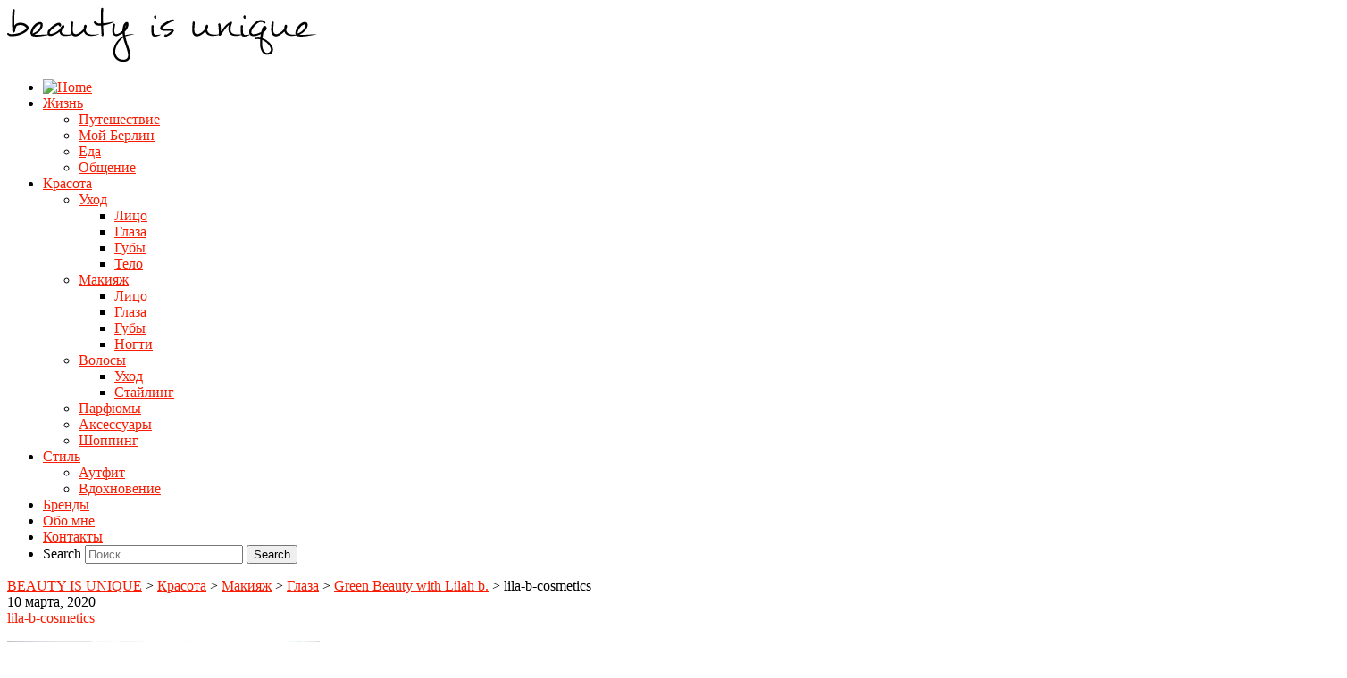

--- FILE ---
content_type: text/html; charset=UTF-8
request_url: https://beautyisunique.de/green-beauty-with-lilah-b/a1-157/
body_size: 23748
content:
<!DOCTYPE html>
<html lang="ru-RU" xmlns:og="http://ogp.me/ns#" xmlns:fb="http://ogp.me/ns/fb#" itemscope itemtype="http://schema.org/WebPage">
<head>
	<meta charset="UTF-8">
	<meta name="viewport" content="width=device-width, initial-scale=1">
	<link rel="profile" href="https://gmpg.org/xfn/11">
	<link rel="pingback" href="https://beautyisunique.de/xmlrpc.php">

    <!-- favicon -->
    <link rel="shortcut icon" type="image/png" href="https://beautyisunique.de/wp-content/uploads/2016/04/bu-256x256px-1.png">
        <link rel="apple-touch-icon" sizes="57x57" href="https://beautyisunique.de/wp-content/themes/rosy/assets/images/favicon/apple-icon-57x57.png">
        <link rel="apple-touch-icon" sizes="60x60" href="https://beautyisunique.de/wp-content/themes/rosy/assets/images/favicon/apple-icon-60x60.png">
        <link rel="apple-touch-icon" sizes="72x72" href="https://beautyisunique.de/wp-content/themes/rosy/assets/images/favicon/apple-icon-72x72.png">
        <link rel="apple-touch-icon" sizes="76x76" href="https://beautyisunique.de/wp-content/themes/rosy/assets/images/favicon/apple-icon-76x76.png">
        <link rel="apple-touch-icon" sizes="114x114" href="https://beautyisunique.de/wp-content/themes/rosy/assets/images/favicon/apple-icon-114x114.png">
        <link rel="apple-touch-icon" sizes="120x120" href="https://beautyisunique.de/wp-content/themes/rosy/assets/images/favicon/apple-icon-120x120.png">
        <link rel="apple-touch-icon" sizes="144x144" href="https://beautyisunique.de/wp-content/themes/rosy/assets/images/favicon/apple-icon-144x144.png">
        <link rel="apple-touch-icon" sizes="152x152" href="https://beautyisunique.de/wp-content/themes/rosy/assets/images/favicon/apple-icon-152x152.png">
        <link rel="apple-touch-icon" sizes="180x180" href="https://beautyisunique.de/wp-content/themes/rosy/assets/images/favicon/apple-icon-180x180.png">
        <link rel="icon" type="image/png" sizes="192x192"  href="https://beautyisunique.de/wp-content/themes/rosy/assets/images/favicon/android-icon-192x192.png">
        <link rel="icon" type="image/png" sizes="32x32" href="https://beautyisunique.de/wp-content/themes/rosy/assets/images/favicon/favicon-32x32.png">
        <link rel="icon" type="image/png" sizes="96x96" href="https://beautyisunique.de/wp-content/themes/rosy/assets/images/favicon/favicon-96x96.png">
        <link rel="icon" type="image/png" sizes="16x16" href="https://beautyisunique.de/wp-content/themes/rosy/assets/images/favicon/favicon-16x16.png">
        <link rel="manifest" href="https://beautyisunique.de/wp-content/themes/rosy/assets/images/favicon/manifest.json">
        <meta name="msapplication-TileColor" content="#ffffff">
        <meta name="msapplication-TileImage" content="https://beautyisunique.de/wp-content/themes/rosy/assets/images/favicon/ms-icon-144x144.png">
        <meta name="theme-color" content="#ffffff">    
    <!-- end favicon -->


    <script type="text/javascript">
        /* Google Analytics Opt-Out by WP-Buddy | https://wp-buddy.com/products/plugins/google-analytics-opt-out */
				        var gaoop_property = 'UA-127402019-1';
        var gaoop_disable_str = 'ga-disable-' + gaoop_property;
		        if (document.cookie.indexOf(gaoop_disable_str + '=true') > -1) {
            window[gaoop_disable_str] = true;
        }

        function gaoop_analytics_optout() {
            document.cookie = gaoop_disable_str + '=true; expires=Thu, 31 Dec 2099 23:59:59 UTC; SameSite=Strict; path=/';
            window[gaoop_disable_str] = true;
			alert('Thanks. We have set a cookie so that Google Analytics data collection will be disabled on your next visit.');        }
		    </script>
	<title>lila-b-cosmetics &#8211; BEAUTY IS UNIQUE</title>

	  <link rel='dns-prefetch' href='//s.w.org' />
<link rel="alternate" type="application/rss+xml" title="BEAUTY IS UNIQUE &raquo; Лента" href="https://beautyisunique.de/ru/feed/" />
<link rel="alternate" type="application/rss+xml" title="BEAUTY IS UNIQUE &raquo; Лента комментариев" href="https://beautyisunique.de/ru/comments/feed/" />
<link rel="alternate" type="application/rss+xml" title="BEAUTY IS UNIQUE &raquo; Лента комментариев к &laquo;lila-b-cosmetics&raquo;" href="https://beautyisunique.de/green-beauty-with-lilah-b/a1-157/feed/" />
		<script type="text/javascript">
			window._wpemojiSettings = {"baseUrl":"https:\/\/s.w.org\/images\/core\/emoji\/13.0.0\/72x72\/","ext":".png","svgUrl":"https:\/\/s.w.org\/images\/core\/emoji\/13.0.0\/svg\/","svgExt":".svg","source":{"concatemoji":"https:\/\/beautyisunique.de\/wp-includes\/js\/wp-emoji-release.min.js?ver=5.5.17"}};
			!function(e,a,t){var n,r,o,i=a.createElement("canvas"),p=i.getContext&&i.getContext("2d");function s(e,t){var a=String.fromCharCode;p.clearRect(0,0,i.width,i.height),p.fillText(a.apply(this,e),0,0);e=i.toDataURL();return p.clearRect(0,0,i.width,i.height),p.fillText(a.apply(this,t),0,0),e===i.toDataURL()}function c(e){var t=a.createElement("script");t.src=e,t.defer=t.type="text/javascript",a.getElementsByTagName("head")[0].appendChild(t)}for(o=Array("flag","emoji"),t.supports={everything:!0,everythingExceptFlag:!0},r=0;r<o.length;r++)t.supports[o[r]]=function(e){if(!p||!p.fillText)return!1;switch(p.textBaseline="top",p.font="600 32px Arial",e){case"flag":return s([127987,65039,8205,9895,65039],[127987,65039,8203,9895,65039])?!1:!s([55356,56826,55356,56819],[55356,56826,8203,55356,56819])&&!s([55356,57332,56128,56423,56128,56418,56128,56421,56128,56430,56128,56423,56128,56447],[55356,57332,8203,56128,56423,8203,56128,56418,8203,56128,56421,8203,56128,56430,8203,56128,56423,8203,56128,56447]);case"emoji":return!s([55357,56424,8205,55356,57212],[55357,56424,8203,55356,57212])}return!1}(o[r]),t.supports.everything=t.supports.everything&&t.supports[o[r]],"flag"!==o[r]&&(t.supports.everythingExceptFlag=t.supports.everythingExceptFlag&&t.supports[o[r]]);t.supports.everythingExceptFlag=t.supports.everythingExceptFlag&&!t.supports.flag,t.DOMReady=!1,t.readyCallback=function(){t.DOMReady=!0},t.supports.everything||(n=function(){t.readyCallback()},a.addEventListener?(a.addEventListener("DOMContentLoaded",n,!1),e.addEventListener("load",n,!1)):(e.attachEvent("onload",n),a.attachEvent("onreadystatechange",function(){"complete"===a.readyState&&t.readyCallback()})),(n=t.source||{}).concatemoji?c(n.concatemoji):n.wpemoji&&n.twemoji&&(c(n.twemoji),c(n.wpemoji)))}(window,document,window._wpemojiSettings);
		</script>
		<style type="text/css">
img.wp-smiley,
img.emoji {
	display: inline !important;
	border: none !important;
	box-shadow: none !important;
	height: 1em !important;
	width: 1em !important;
	margin: 0 .07em !important;
	vertical-align: -0.1em !important;
	background: none !important;
	padding: 0 !important;
}
</style>
	<link rel='stylesheet' id='itq_remember_me_comments_css-css'  href='https://beautyisunique.de/wp-content/plugins/itq-remember-me-comments/css/style.css?ver=5.5.17' type='text/css' media='all' />
<link rel='stylesheet' id='twb-open-sans-css'  href='https://fonts.googleapis.com/css?family=Open+Sans%3A300%2C400%2C500%2C600%2C700%2C800&#038;display=swap&#038;ver=5.5.17' type='text/css' media='all' />
<link rel='stylesheet' id='twb-global-css'  href='https://beautyisunique.de/wp-content/plugins/wd-instagram-feed/booster/assets/css/global.css?ver=1.0.0' type='text/css' media='all' />
<link rel='stylesheet' id='wp-block-library-css'  href='https://beautyisunique.de/wp-includes/css/dist/block-library/style.min.css?ver=5.5.17' type='text/css' media='all' />
<link rel='stylesheet' id='contact-form-7-css'  href='https://beautyisunique.de/wp-content/plugins/contact-form-7/includes/css/styles.css?ver=5.3' type='text/css' media='all' />
<link rel='stylesheet' id='gdpr-css'  href='https://beautyisunique.de/wp-content/plugins/gdpr/dist/css/public.css?ver=2.1.2' type='text/css' media='all' />
<link rel='stylesheet' id='slick-css'  href='https://beautyisunique.de/wp-content/plugins/wp-instaslide-widget/assets/css/slick.css?ver=5.5.17' type='text/css' media='all' />
<link rel='stylesheet' id='slick-theme-css'  href='https://beautyisunique.de/wp-content/plugins/wp-instaslide-widget/assets/css/slick-theme.css?ver=5.5.17' type='text/css' media='all' />
<link rel='stylesheet' id='wp-lightbox-2.min.css-css'  href='https://beautyisunique.de/wp-content/plugins/wp-lightbox-2/styles/lightbox.min.ru_RU.css?ver=1.3.4' type='text/css' media='all' />
<link rel='stylesheet' id='bootstrap-css-css'  href='https://beautyisunique.de/wp-content/themes/rosy/assets/css/bootstrap.min.css?ver=3.3.4' type='text/css' media='all' />
<link rel='stylesheet' id='font-awesome-css'  href='https://beautyisunique.de/wp-content/themes/rosy/assets/css/font-awesome.min.css?ver=4.3.0' type='text/css' media='all' />
<link rel='stylesheet' id='slicknav-css-css'  href='https://beautyisunique.de/wp-content/themes/rosy/assets/css/slicknav.css' type='text/css' media='all' />
<link rel='stylesheet' id='owl-carousel-css-css'  href='https://beautyisunique.de/wp-content/themes/rosy/assets/css/owl.carousel.css' type='text/css' media='all' />
<link rel='stylesheet' id='owl-theme-css'  href='https://beautyisunique.de/wp-content/themes/rosy/assets/css/owl.theme.css' type='text/css' media='all' />
<link rel='stylesheet' id='magnific-popup-css'  href='https://beautyisunique.de/wp-content/themes/rosy/assets/css/magnific-popup.css' type='text/css' media='all' />
<link rel='stylesheet' id='style-css'  href='https://beautyisunique.de/wp-content/themes/rosy/style.css?ver=5.5.17' type='text/css' media='all' />
<link rel='stylesheet' id='responsive-css'  href='https://beautyisunique.de/wp-content/themes/rosy/assets/css/responsive.css' type='text/css' media='all' />
<link rel='stylesheet' id='dry_awp_theme_style-css'  href='https://beautyisunique.de/wp-content/plugins/advanced-wp-columns/assets/css/awp-columns.css?ver=5.5.17' type='text/css' media='all' />
<style id='dry_awp_theme_style-inline-css' type='text/css'>
@media screen and (max-width: 1024px) {	.csColumn {		clear: both !important;		float: none !important;		text-align: center !important;		margin-left:  10% !important;		margin-right: 10% !important;		width: 80% !important;	}	.csColumnGap {		display: none !important;	}}
</style>
<link rel='stylesheet' id='cookieconsent-css'  href='https://beautyisunique.de/wp-content/plugins/ga-germanized/assets/css/cookieconsent.css?ver=3.1.1' type='text/css' media='all' />
<script type='text/javascript' src='https://beautyisunique.de/wp-includes/js/jquery/jquery.js?ver=1.12.4-wp' id='jquery-core-js'></script>
<script type='text/javascript' src='https://beautyisunique.de/wp-content/plugins/itq-remember-me-comments/js/script.js?ver=5.5.17' id='test-js'></script>
<script type='text/javascript' src='https://beautyisunique.de/wp-content/plugins/wd-instagram-feed/booster/assets/js/circle-progress.js?ver=1.2.2' id='twb-circle-js'></script>
<script type='text/javascript' id='twb-global-js-extra'>
/* <![CDATA[ */
var twb = {"nonce":"89265fa571","ajax_url":"https:\/\/beautyisunique.de\/wp-admin\/admin-ajax.php","plugin_url":"https:\/\/beautyisunique.de\/wp-content\/plugins\/wd-instagram-feed\/booster","href":"https:\/\/beautyisunique.de\/wp-admin\/admin.php?page=twb_instagram-feed"};
var twb = {"nonce":"89265fa571","ajax_url":"https:\/\/beautyisunique.de\/wp-admin\/admin-ajax.php","plugin_url":"https:\/\/beautyisunique.de\/wp-content\/plugins\/wd-instagram-feed\/booster","href":"https:\/\/beautyisunique.de\/wp-admin\/admin.php?page=twb_instagram-feed"};
/* ]]> */
</script>
<script type='text/javascript' src='https://beautyisunique.de/wp-content/plugins/wd-instagram-feed/booster/assets/js/global.js?ver=1.0.0' id='twb-global-js'></script>
<script type='text/javascript' id='gdpr-js-extra'>
/* <![CDATA[ */
var GDPR = {"ajaxurl":"https:\/\/beautyisunique.de\/wp-admin\/admin-ajax.php","logouturl":"","i18n":{"aborting":"Aborting","logging_out":"You are being logged out.","continue":"Continue","cancel":"Cancel","ok":"OK","close_account":"Close your account?","close_account_warning":"Your account will be closed and all data will be permanently deleted and cannot be recovered. Are you sure?","are_you_sure":"Are you sure?","policy_disagree":"By disagreeing you will no longer have access to our site and will be logged out."},"is_user_logged_in":"","refresh":"1"};
/* ]]> */
</script>
<script type='text/javascript' src='https://beautyisunique.de/wp-content/plugins/gdpr/dist/js/public.js?ver=2.1.2' id='gdpr-js'></script>
<link rel="https://api.w.org/" href="https://beautyisunique.de/wp-json/" /><link rel="alternate" type="application/json" href="https://beautyisunique.de/wp-json/wp/v2/media/10100" /><link rel="EditURI" type="application/rsd+xml" title="RSD" href="https://beautyisunique.de/xmlrpc.php?rsd" />
<link rel="wlwmanifest" type="application/wlwmanifest+xml" href="https://beautyisunique.de/wp-includes/wlwmanifest.xml" /> 
<meta name="generator" content="WordPress 5.5.17" />
<link rel='shortlink' href='https://beautyisunique.de/?p=10100' />
<link rel="alternate" type="application/json+oembed" href="https://beautyisunique.de/wp-json/oembed/1.0/embed?url=https%3A%2F%2Fbeautyisunique.de%2Fgreen-beauty-with-lilah-b%2Fa1-157%2F" />
<link rel="alternate" type="text/xml+oembed" href="https://beautyisunique.de/wp-json/oembed/1.0/embed?url=https%3A%2F%2Fbeautyisunique.de%2Fgreen-beauty-with-lilah-b%2Fa1-157%2F&#038;format=xml" />
<style type="text/css">/** Google Analytics Opt Out Custom CSS **/.gaoop {color: #ffffff; line-height: 2; position: fixed; bottom: 0; left: 0; width: 100%; -webkit-box-shadow: 0 4px 15px rgba(0, 0, 0, 0.4); -moz-box-shadow: 0 4px 15px rgba(0, 0, 0, 0.4); box-shadow: 0 4px 15px rgba(0, 0, 0, 0.4); background-color: #0E90D2; padding: 1rem; margin: 0; display: flex; align-items: center; justify-content: space-between; } .gaoop-hidden {display: none; } .gaoop-checkbox:checked + .gaoop {width: auto; right: 0; left: auto; opacity: 0.5; ms-filter: "progid:DXImageTransform.Microsoft.Alpha(Opacity=50)"; filter: alpha(opacity=50); -moz-opacity: 0.5; -khtml-opacity: 0.5; } .gaoop-checkbox:checked + .gaoop .gaoop-close-icon {display: none; } .gaoop-checkbox:checked + .gaoop .gaoop-opt-out-content {display: none; } input.gaoop-checkbox {display: none; } .gaoop a {color: #67C2F0; text-decoration: none; } .gaoop a:hover {color: #ffffff; text-decoration: underline; } .gaoop-info-icon {margin: 0; padding: 0; cursor: pointer; } .gaoop svg {position: relative; margin: 0; padding: 0; width: auto; height: 25px; } .gaoop-close-icon {cursor: pointer; position: relative; opacity: 0.5; ms-filter: "progid:DXImageTransform.Microsoft.Alpha(Opacity=50)"; filter: alpha(opacity=50); -moz-opacity: 0.5; -khtml-opacity: 0.5; margin: 0; padding: 0; text-align: center; vertical-align: top; display: inline-block; } .gaoop-close-icon:hover {z-index: 1; opacity: 1; ms-filter: "progid:DXImageTransform.Microsoft.Alpha(Opacity=100)"; filter: alpha(opacity=100); -moz-opacity: 1; -khtml-opacity: 1; } .gaoop_closed .gaoop-opt-out-link, .gaoop_closed .gaoop-close-icon {display: none; } .gaoop_closed:hover {opacity: 1; ms-filter: "progid:DXImageTransform.Microsoft.Alpha(Opacity=100)"; filter: alpha(opacity=100); -moz-opacity: 1; -khtml-opacity: 1; } .gaoop_closed .gaoop-opt-out-content {display: none; } .gaoop_closed .gaoop-info-icon {width: 100%; } .gaoop-opt-out-content {display: inline-block; vertical-align: top; } </style><style>body{-webkit-touch-callout:none;-webkit-user-select:none;-khtml-user-select:none;-moz-user-select:none;-ms-user-select:none;user-select:none}</style><script type="text/javascript"> if(document.addEventListener) { document.addEventListener("contextmenu", function(e) {alert("Sorry, right-click has been disabled."); e.preventDefault();}, false);} else { document.attachEvent("oncontextmenu", function() { alert("Sorry, right-click has been disabled."); window.event.returnValue = false;	});	} </script><script async src="https://www.googletagmanager.com/gtag/js?id=UA-127402019-1"></script><script>
				window.dataLayer = window.dataLayer || [];
				function gtag(){dataLayer.push(arguments);}
				gtag('js', new Date());gtag('config', 'UA-127402019-1', {"anonymize_ip":true,"allow_display_features":false,"link_attribution":false});</script>
	<style>
		/* Color */
		a,
		#navigation-wrapper .top-menu li.current-menu-item a, #navigation-wrapper .top-menu li.current_page_item a, #navigation-wrapper .top-menu li a:hover,
		#navigation-wrapper ul.top-menu ul a:hover,
		#navigation-wrapper .top-menu ul ul a:hover,
		.slicknav_nav ul.top-menu a:hover, .slicknav_nav ul.top-menu a:active,
		.entry-meta a:hover,
		.entry-tags a,
		a.more-link,
		article header.entry-header a:hover.entry-title,
		article header.entry-header a:hover.entry-single-title,
		.share-this,
		.next-previous-posts .previous-post h2 a,
		.next-previous-posts .next-post h2 a,
		.next-previous-post a:hover,
		.user-profile .profile-heading a:hover,
		#comments .comment-author a:hover, 
		#respond .logged-in-as a:hover,
		.widget li a:hover,
		#wp-calendar tfoot a,
		.widget .social-link a:hover,
		.copy-right-text a:hover,
		.scroll-up a:hover,
		.scroll-up a:active 
		{
			color: #f91b02;
		}

		/* Border Color */
		button:focus,
		input[type="button"]:focus,
		input[type="reset"]:focus,
		input[type="submit"]:focus,
		button:active,
		input[type="button"]:active,
		input[type="reset"]:active,
		input[type="submit"]:active,
		.featured-post:after,
		#respond input:focus[type="text"], 
		#respond input:focus[type="email"], 
		#respond input:focus[type="url"],
		#respond textarea:focus
		{
			border-color: #f91b02;
		}

		/* Background Color */
		button:hover,
		input[type="button"]:hover,
		input[type="reset"]:hover,
		input[type="submit"]:hover,
		a.more-link:hover,
		.featured-post,
		.next-previous-posts .previous-post h2 a:hover,
		.next-previous-posts .next-post h2 a:hover,
		.pagination li a:focus, 
		.pagination li a:hover, 
		.pagination li span:focus, 
		.pagination li span.current, 
		.pagination li span:hover,
		.user-profile ul.author-social-profile li a:hover,
		#comments .comment-reply a:hover,
		#blog-gallery-slider .carousel-control.left,
		#blog-gallery-slider .carousel-control.right,
		.widget .mc4wp-form.form input[type=submit],
		#searchform button.submit,
		.tagcloud a:hover,
		#instafeed .owl-controls .owl-buttons div,
		.footer-social
		 {
			background-color: #f91b02;
		}

		/* Custom CSS */
		.gdpr.gdpr-privacy-bar, .gdpr.gdpr-reconsent-bar {
   top: 0;
   height: 71px;
}

.wis-header-info {
     margin-left: 2px;
}

.wis-header-info-username {
       font-size: 13px;
}

.lang-item {
  display: none !important;
}
@media(min-width: 992px) and (max-width: 1200px) 
{
      .wis-header-info-username {
           font-size: 10px;
      }
}


	</style>

<!-- START - Open Graph and Twitter Card Tags 3.1.0 -->
 <!-- Facebook Open Graph -->
  <meta property="og:locale" content="ru_RU"/>
  <meta property="og:site_name" content="BEAUTY IS UNIQUE"/>
  <meta property="og:title" content="lila-b-cosmetics"/>
  <meta property="og:url" content="https://beautyisunique.de/green-beauty-with-lilah-b/a1-157/"/>
  <meta property="og:type" content="article"/>
  <meta property="og:description" content="Блог о красоте и моем стиле жизни"/>
 <!-- Google+ / Schema.org -->
  <meta itemprop="name" content="lila-b-cosmetics"/>
  <meta itemprop="headline" content="lila-b-cosmetics"/>
  <meta itemprop="description" content="Блог о красоте и моем стиле жизни"/>
  <!--<meta itemprop="publisher" content="BEAUTY IS UNIQUE"/>--> <!-- To solve: The attribute publisher.itemtype has an invalid value -->
 <!-- Twitter Cards -->
  <meta name="twitter:title" content="lila-b-cosmetics"/>
  <meta name="twitter:url" content="https://beautyisunique.de/green-beauty-with-lilah-b/a1-157/"/>
  <meta name="twitter:description" content="Блог о красоте и моем стиле жизни"/>
  <meta name="twitter:card" content="summary_large_image"/>
 <!-- SEO -->
 <!-- Misc. tags -->
 <!-- is_singular -->
<!-- END - Open Graph and Twitter Card Tags 3.1.0 -->
	
</head>

<body data-rsssl=1 class="attachment attachment-template-default single single-attachment postid-10100 attachmentid-10100 attachment-jpeg">

<!-- /Preloader -->

	<div class="main-logo text-center">
		<a href="https://beautyisunique.de/ru"><img src="https://beautyisunique.de/wp-content/uploads/2016/04/logo.png" alt="logo"></a>
	</div><!-- /Logo -->

<div id="pin-reference"></div>
<div id="pin-holder"></div>
<header id="header">
	<div class="container">
		<div class="row">
			<div class="col-md-12">
				<div class="top-menu-are">
					<div id="navigation-wrapper">
						<ul id="menu-main-menu-ru" class="top-menu text-center"><li><a href="/"><img src="https://beautyisunique.de/wp-content/themes/rosy/assets/images/logo_button.png" alt="Home" style="width: 35px; height: 35px;"/></a></li><li id="menu-item-755" class="menu-item menu-item-type-taxonomy menu-item-object-category menu-item-has-children menu-item-755"><a href="https://beautyisunique.de/category/life-ru/">Жизнь</a>
<ul class="sub-menu">
	<li id="menu-item-759" class="menu-item menu-item-type-taxonomy menu-item-object-category menu-item-759"><a href="https://beautyisunique.de/category/life-ru/travel-ru/">Путешествие</a></li>
	<li id="menu-item-757" class="menu-item menu-item-type-taxonomy menu-item-object-category menu-item-757"><a href="https://beautyisunique.de/category/life-ru/myberlin-ru/">Мой Берлин</a></li>
	<li id="menu-item-756" class="menu-item menu-item-type-taxonomy menu-item-object-category menu-item-756"><a href="https://beautyisunique.de/category/life-ru/food-ru/">Еда</a></li>
	<li id="menu-item-758" class="menu-item menu-item-type-taxonomy menu-item-object-category menu-item-758"><a href="https://beautyisunique.de/category/life-ru/talk-ru/">Общение</a></li>
</ul>
</li>
<li id="menu-item-738" class="menu-item menu-item-type-taxonomy menu-item-object-category menu-item-has-children menu-item-738"><a href="https://beautyisunique.de/category/beauty-ru/">Красота</a>
<ul class="sub-menu">
	<li id="menu-item-751" class="menu-item menu-item-type-taxonomy menu-item-object-category menu-item-has-children menu-item-751"><a href="https://beautyisunique.de/category/beauty-ru/skincare-ru/">Уход</a>
	<ul class="sub-menu">
		<li id="menu-item-752" class="menu-item menu-item-type-taxonomy menu-item-object-category menu-item-752"><a href="https://beautyisunique.de/category/beauty-ru/skincare-ru/skincare-face-ru/">Лицо</a></li>
		<li id="menu-item-754" class="menu-item menu-item-type-taxonomy menu-item-object-category menu-item-754"><a href="https://beautyisunique.de/category/beauty-ru/skincare-ru/skincare-eyes-ru/">Глаза</a></li>
		<li id="menu-item-753" class="menu-item menu-item-type-taxonomy menu-item-object-category menu-item-753"><a href="https://beautyisunique.de/category/beauty-ru/skincare-ru/skincare-lips-ru/">Губы</a></li>
		<li id="menu-item-739" class="menu-item menu-item-type-taxonomy menu-item-object-category menu-item-739"><a href="https://beautyisunique.de/category/beauty-ru/skincare-ru/skincare-body-ru/">Тело</a></li>
	</ul>
</li>
	<li id="menu-item-745" class="menu-item menu-item-type-taxonomy menu-item-object-category menu-item-has-children menu-item-745"><a href="https://beautyisunique.de/category/beauty-ru/makeup-ru/">Макияж</a>
	<ul class="sub-menu">
		<li id="menu-item-746" class="menu-item menu-item-type-taxonomy menu-item-object-category menu-item-746"><a href="https://beautyisunique.de/category/beauty-ru/makeup-ru/makeup-face-ru/">Лицо</a></li>
		<li id="menu-item-763" class="menu-item menu-item-type-taxonomy menu-item-object-category menu-item-763"><a href="https://beautyisunique.de/category/beauty-ru/makeup-ru/makeup-eyes-ru/">Глаза</a></li>
		<li id="menu-item-747" class="menu-item menu-item-type-taxonomy menu-item-object-category menu-item-747"><a href="https://beautyisunique.de/category/beauty-ru/makeup-ru/makeup-lips-ru/">Губы</a></li>
		<li id="menu-item-748" class="menu-item menu-item-type-taxonomy menu-item-object-category menu-item-748"><a href="https://beautyisunique.de/category/beauty-ru/makeup-ru/makeup-nails-ru/">Ногти</a></li>
	</ul>
</li>
	<li id="menu-item-741" class="menu-item menu-item-type-taxonomy menu-item-object-category menu-item-has-children menu-item-741"><a href="https://beautyisunique.de/category/beauty-ru/hair-ru/">Волосы</a>
	<ul class="sub-menu">
		<li id="menu-item-744" class="menu-item menu-item-type-taxonomy menu-item-object-category menu-item-744"><a href="https://beautyisunique.de/category/beauty-ru/hair-ru/treatment-ru/">Уход</a></li>
		<li id="menu-item-743" class="menu-item menu-item-type-taxonomy menu-item-object-category menu-item-743"><a href="https://beautyisunique.de/category/beauty-ru/hair-ru/styling-ru/">Стайлинг</a></li>
	</ul>
</li>
	<li id="menu-item-740" class="menu-item menu-item-type-taxonomy menu-item-object-category menu-item-740"><a href="https://beautyisunique.de/category/beauty-ru/fragrances-ru/">Парфюмы</a></li>
	<li id="menu-item-749" class="menu-item menu-item-type-taxonomy menu-item-object-category menu-item-749"><a href="https://beautyisunique.de/category/beauty-ru/tools-ru/">Аксессуары</a></li>
	<li id="menu-item-750" class="menu-item menu-item-type-taxonomy menu-item-object-category menu-item-750"><a href="https://beautyisunique.de/category/beauty-ru/newin-ru/">Шоппинг</a></li>
</ul>
</li>
<li id="menu-item-762" class="menu-item menu-item-type-taxonomy menu-item-object-category menu-item-has-children menu-item-762"><a href="https://beautyisunique.de/category/style-ru/">Стиль</a>
<ul class="sub-menu">
	<li id="menu-item-761" class="menu-item menu-item-type-taxonomy menu-item-object-category menu-item-761"><a href="https://beautyisunique.de/category/style-ru/outfit-ru/">Аутфит</a></li>
	<li id="menu-item-760" class="menu-item menu-item-type-taxonomy menu-item-object-category menu-item-760"><a href="https://beautyisunique.de/category/style-ru/inspiration-ru/">Вдохновение</a></li>
</ul>
</li>
<li id="menu-item-928" class="menu-item menu-item-type-post_type menu-item-object-page menu-item-928"><a href="https://beautyisunique.de/brands-ru/">Бренды</a></li>
<li id="menu-item-191" class="menu-item menu-item-type-post_type menu-item-object-page menu-item-191"><a href="https://beautyisunique.de/about-ru/">Обо мне</a></li>
<li id="menu-item-192" class="menu-item menu-item-type-post_type menu-item-object-page menu-item-192"><a href="https://beautyisunique.de/contact-ru/">Контакты</a></li>
<li id="menu-item-222-ru" class="lang-item lang-item-30 lang-item-ru current-lang no-translation lang-item-first menu-item menu-item-type-custom menu-item-object-custom menu-item-home menu-item-222-ru"><a href="https://beautyisunique.de/ru/" hreflang="ru-RU" lang="ru-RU"><img src="[data-uri]" title="Русский" alt="Русский" width="16" height="11" style="height: 11px; width: 16px;" /></a></li>
<li id="menu-item-222-de" class="lang-item lang-item-27 lang-item-de no-translation menu-item menu-item-type-custom menu-item-object-custom menu-item-222-de"><a href="https://beautyisunique.de/de/" hreflang="de-DE" lang="de-DE"><img src="[data-uri]" title="Deutsch" alt="Deutsch" width="16" height="11" style="height: 11px; width: 16px;" /></a></li>
<li id="menu-item-241" class="bop-nav-search menu-item menu-item-type-search menu-item-object- menu-item-241">			<form  class="bop-nav-search menu-item menu-item-type-search menu-item-object- menu-item-241" role="search" method="get" action="https://beautyisunique.de/ru/">
								<label>
					<span class="screen-reader-text">Search</span>										<input type="search" class="search-field" placeholder="Поиск" value="" name="s" title="Поиск" />
				</label>
									<input type="submit" class="search-submit" value="Search" />
							</form>
		</li>
</ul>					</div>
				</div>
				<div class="menu-mobile"></div>
			</div>
		</div>
	</div>
</header>




    <div class="container">
        <div class="row">
            <div class="col-md-9">
            	
            						<div class="breadcrumbs col-md-12" typeof="BreadcrumbList" vocab="http://schema.org/">
				    <!-- Breadcrumb NavXT 6.6.0 -->
<span property="itemListElement" typeof="ListItem"><a property="item" typeof="WebPage" title="Go to BEAUTY IS UNIQUE." href="https://beautyisunique.de" class="home"><span property="name">BEAUTY IS UNIQUE</span></a><meta property="position" content="1"></span> &gt; <span property="itemListElement" typeof="ListItem"><a property="item" typeof="WebPage" title="Go to the Красота category archives." href="https://beautyisunique.de/category/beauty-ru/?post_type=attachment" class="taxonomy category"><span property="name">Красота</span></a><meta property="position" content="2"></span> &gt; <span property="itemListElement" typeof="ListItem"><a property="item" typeof="WebPage" title="Go to the Макияж category archives." href="https://beautyisunique.de/category/beauty-ru/makeup-ru/?post_type=attachment" class="taxonomy category"><span property="name">Макияж</span></a><meta property="position" content="3"></span> &gt; <span property="itemListElement" typeof="ListItem"><a property="item" typeof="WebPage" title="Go to the Глаза category archives." href="https://beautyisunique.de/category/beauty-ru/makeup-ru/makeup-eyes-ru/?post_type=attachment" class="taxonomy category"><span property="name">Глаза</span></a><meta property="position" content="4"></span> &gt; <span property="itemListElement" typeof="ListItem"><a property="item" typeof="WebPage" title="Go to Green Beauty with Lilah b.." href="https://beautyisunique.de/green-beauty-with-lilah-b/" class="post post-post"><span property="name">Green Beauty with Lilah b.</span></a><meta property="position" content="5"></span> &gt; <span property="itemListElement" typeof="ListItem"><span property="name">lila-b-cosmetics</span><meta property="position" content="6"></span>				   </div>
				   <div style="clear: both"></div>
				
                
                    
<article id="post-10100" class="post-10100 attachment type-attachment status-inherit hentry">
    

    <div class="post-content-area">
        <header class="entry-header text-center">
                            <span class="posted-on">10 марта, 2020</span>
                                        <div class="post-cat"></div>
                        <a href="https://beautyisunique.de/green-beauty-with-lilah-b/a1-157/" rel="bookmark" class="entry-title">lila-b-cosmetics</a>        </header> <!--/.entry-header -->
        <!-- Gallery Post -->
            
                
                        
        <div class="entry-content">
            <p class="attachment"><a href='https://beautyisunique.de/wp-content/uploads/2020/03/A1.jpg' rel="lightbox" title="lila-b-cosmetics"><img width="350" height="233" src="https://beautyisunique.de/wp-content/uploads/2020/03/A1-350x233.jpg" class="attachment-medium size-medium" alt="lila-b-cosmetics" loading="lazy" srcset="https://beautyisunique.de/wp-content/uploads/2020/03/A1-350x233.jpg 350w, https://beautyisunique.de/wp-content/uploads/2020/03/A1-1100x733.jpg 1100w, https://beautyisunique.de/wp-content/uploads/2020/03/A1-300x200.jpg 300w, https://beautyisunique.de/wp-content/uploads/2020/03/A1.jpg 1500w" sizes="(max-width: 350px) 100vw, 350px" /></a></p>

                    </div><!-- .entry-content -->

        
    </div>

</article><!-- #post-## -->








                    
                                    
            <nav class="next-previous-post clearfix media" role="navigation">
                <div class="row">
                    <!-- Previous Post -->
                    <div class="previous-post col-sm-6 pull-left">
                        <div class="nav-previous"><i class="fa fa-angle-left"></i> <a href="https://beautyisunique.de/green-beauty-with-lilah-b/" rel="prev">Green Beauty with Lilah b.</a></div>                    </div>

                    <!-- Next Post -->
                    <div class="next-post col-sm-6 pull-right text-right">
                                            </div>
                </div>
            </nav><!-- .navigation -->
            
        
                        
                        <!-- Related Posts -->

                        
<div id="comments" class="comments-area comments">
    
    	<div id="respond" class="comment-respond">
		<h3 id="reply-title" class="comment-reply-title">Оставить сообщение <small><a rel="nofollow" id="cancel-comment-reply-link" href="/green-beauty-with-lilah-b/a1-157/#respond" style="display:none;">Отменить ответ</a></small></h3><form action="https://beautyisunique.de/wp-comments-post.php" method="post" id="commentform" class="comment-form row" novalidate><p class="comment-notes">Электронный адрес не будет опубликован. Обязательные поля помечены "*".</p><div class="col-md-8"><input id="author" name="author" type="text" placeholder="Имя *" value="" size="30" aria-required='true'/></div>
<div class="col-md-8"><input id="email" name="email" type="text" placeholder="Почта *" value="" size="30" aria-required='true'/></div>
<div class="col-md-8"><input id="url" name="url" type="text" placeholder="Страничка" value="" size="30"/></div>
<div class="clearfix"></div><div class="col-md-12"><textarea autocomplete="new-password"  id="b6b3379bf2"  name="b6b3379bf2"  placeholder="Комментарий"  aria-required="true"></textarea><textarea id="comment" aria-hidden="true" name="comment" autocomplete="new-password" style="padding:0 !important;clip:rect(1px, 1px, 1px, 1px) !important;position:absolute !important;white-space:nowrap !important;height:1px !important;width:1px !important;overflow:hidden !important;" tabindex="-1"></textarea><script data-noptimize type="text/javascript">document.getElementById("comment").setAttribute( "id", "a43596dfabc7f762e87b3973b3d77425" );document.getElementById("b6b3379bf2").setAttribute( "id", "comment" );</script></div><label><input id="itq_remember_me_checkbox" type="checkbox"  name="itq_remember_me_checkbox" value="1">Remember me</label>    <style type="text/css">
        #gdpr-comments-compliance > div { margin: 1rem 0; }
        #gdpr-comments-checkbox-wrap { display: flex; align-items: baseline; }
        #gdpr-comments-checkbox + label { display: inline; margin: 0; }
        #gdpr-comments-compliance-text { font-size: .8em; }
    </style>

    <script type="text/javascript">
        jQuery(document).ready(function( $ ) {

            var submitCommentButton = $('#commentform input#submit');
            var commentCheckbox = $('#gdpr-comments-checkbox');

            // Disable button by default
            submitCommentButton.prop( "disabled", true );

            // Handle checkbox actions
            commentCheckbox.change(function(){

                if ( this.checked ) {
                    submitCommentButton.prop( "disabled", false );
                } else {
                    submitCommentButton.prop( "disabled", true );

                }
            });

        });
    </script>
        <div id="gdpr-comments-compliance">
        <!-- Label -->
                    <div id="gdpr-comments-label">
                The following GDPR rules must be read and accepted:            </div>
                <!-- Checkbox -->
                    <div id="gdpr-comments-checkbox-wrap">
                <input id="gdpr-comments-checkbox" type="checkbox" name="gdpr_comments_checkbox" value="1" required="required" />
                <label for="gdpr-comments-checkbox">I agree</label>
            </div>
                <!-- Text -->
                    <div id="gdpr-comments-compliance-text">
                This form collects your name, email and content so that we can keep track of the comments placed on the website. For more info check our privacy policy where you will get more info on where, how and why we store your data.            </div>
            </div>

    <p class="form-submit col-md-12"><input name="submit" type="submit" id="submit" class="submit" value="Отправить" /> <input type='hidden' name='comment_post_ID' value='10100' id='comment_post_ID' />
<input type='hidden' name='comment_parent' id='comment_parent' value='0' />
</p></form>	</div><!-- #respond -->
	</div>                    

                    
                
                
            </div> <!-- /col -->
            <!-- Blogsidebar -->
            
	<div class="col-md-3">
	    <div class="primary-sidebar widget-area" role="complementary">
	        <aside id="shapedtheme_about_widget-8" class="widget shapedtheme_about_widget">			
			<div class="about-widget">
			
						<img class="img-responsive img-about-me" src="/wp-content/themes/rosy/assets/images/logo_button.png" alt="Обо мне" />
			
							<div class="about-me-title text-center">Обо мне</div>
				

							<div class="about-me-content">Добро пожаловать в мой персональный блог beauty is unique, посвященный красоте, всем ее выражениям и формам. Спасибо, что вы со мной!
Ваша Сабина.</div>
				

	            <div class="social-link text-center">
                                               <a href="https://www.facebook.com/Beautyisunique-1661248167455186/" class="facebook"><i class="fa fa-facebook"></i></a>
                    
                                                <a href="https://www.instagram.com/sabina_beautyisunique/" class="instagram"><i class="fa fa-instagram"></i></a>
                                        
                    
                                               <a href="https://www.youtube.com/channel/UCTN7Bu2MpqpPr2JHw6SXriQ" class="youtube"><i class="fa fa-youtube"></i></a>
                    
                                                <a href="https://www.bloglovin.com/people/beautyisunique-17072483" class="bloglovin"><i class="fa fa-heart"></i></a>
                    
                                               <a href="https://plus.google.com/u/0/107604980421591093373" class="google-plus"><i class="fa fa-google-plus"></i></a>
                    
                    
             
	            </div>

			</div>
			
		</aside><div class="widget-title">Instagram</div>    <div id="wdi_feed_0" class="wdi_feed_main_container wdi_layout_th wdi_feed_theme_1 wdi_feed_thumbnail_1"  >
      <div class="wdi_js_error">Something is wrong.<br /></div><div class="wdi_token_error wdi_hidden">Instagram token error.</div><div class="wdi_private_feed_error wdi_hidden"><span></span></div><div class="wdi_check_fontawesome wdi_hidden"><i></i></div>      <div id="wdi_spider_popup_loading_0" class="wdi_spider_popup_loading"></div>
      <div id="wdi_spider_popup_overlay_0" class="wdi_spider_popup_overlay" onclick="wdi_spider_destroypopup(1000)"></div>
      <div class="wdi_feed_container">
        <div class="wdi_feed_info">
          <div id="wdi_feed_0_header" class='wdi_feed_header'></div>
          <div id="wdi_feed_0_users" class='wdi_feed_users'>
                  <div class="wdi_single_user">
        <div class="wdi_header_user_text ">
                                                </div>
      </div>
      <div class="wdi_clear"></div>
                </div>
        </div>
                <div class="wdi_feed_wrapper wdi_col_1" wdi-res='wdi_col_1'></div>
        <div class="wdi_clear"></div>
              </div>
      <div class="wdi_front_overlay"></div>
    </div>
        <script></script>    <!-- Content Widget start --><aside id="content-5" class="widget widget_content"><div class="widget-title">Скоро в блоге</div><h2 style="text-align: center;"><strong>Kyoto Kisses Mini Lipstick Trio</strong></h2>
<p><a href="https://beautyisunique.de/wp-content/uploads/2019/01/Tatcha1.jpg" rel="lightbox" title="Скоро в блоге"><img loading="lazy" class="aligncenter size-full wp-image-8329" src="https://beautyisunique.de/wp-content/uploads/2019/01/Tatcha1.jpg" alt="Kyoto-kisses-mini-silk-lipstick-trio" width="1500" height="994" srcset="https://beautyisunique.de/wp-content/uploads/2019/01/Tatcha1.jpg 1500w, https://beautyisunique.de/wp-content/uploads/2019/01/Tatcha1-350x232.jpg 350w, https://beautyisunique.de/wp-content/uploads/2019/01/Tatcha1-1100x729.jpg 1100w, https://beautyisunique.de/wp-content/uploads/2019/01/Tatcha1-590x390.jpg 590w, https://beautyisunique.de/wp-content/uploads/2019/01/Tatcha1-300x200.jpg 300w" sizes="(max-width: 1500px) 100vw, 1500px" /></a></p>
<p>&nbsp;</p>
<p>&nbsp;</p>
<p>&nbsp;</p>
<p>&nbsp;</p>
<p>&nbsp;</p>
</aside><!-- Content Widget end --><aside id="tag_cloud-3" class="widget widget_tag_cloud"><div class="widget-title">Тэги</div><div class="tagcloud"><a href="https://beautyisunique.de/tag/chanel-ru/" class="tag-cloud-link tag-link-728 tag-link-position-1" style="font-size: 10.258064516129pt;" aria-label="Chanel (7 элементов)">Chanel</a>
<a href="https://beautyisunique.de/tag/chantecaille/" class="tag-cloud-link tag-link-399 tag-link-position-2" style="font-size: 14.548387096774pt;" aria-label="Chantecaille (18 элементов)">Chantecaille</a>
<a href="https://beautyisunique.de/tag/charlotte-tilbury/" class="tag-cloud-link tag-link-372 tag-link-position-3" style="font-size: 12.290322580645pt;" aria-label="Charlotte Tilbury (11 элементов)">Charlotte Tilbury</a>
<a href="https://beautyisunique.de/tag/dior/" class="tag-cloud-link tag-link-554 tag-link-position-4" style="font-size: 8pt;" aria-label="Dior (4 элемента)">Dior</a>
<a href="https://beautyisunique.de/tag/giorgio-armani/" class="tag-cloud-link tag-link-286 tag-link-position-5" style="font-size: 10.258064516129pt;" aria-label="Giorgio Armani (7 элементов)">Giorgio Armani</a>
<a href="https://beautyisunique.de/tag/giveaway/" class="tag-cloud-link tag-link-353 tag-link-position-6" style="font-size: 11.838709677419pt;" aria-label="Giveaway (10 элементов)">Giveaway</a>
<a href="https://beautyisunique.de/tag/hourglass/" class="tag-cloud-link tag-link-445 tag-link-position-7" style="font-size: 9.6935483870968pt;" aria-label="Hourglass (6 элементов)">Hourglass</a>
<a href="https://beautyisunique.de/tag/limited-edition/" class="tag-cloud-link tag-link-238 tag-link-position-8" style="font-size: 11.387096774194pt;" aria-label="Limited edition (9 элементов)">Limited edition</a>
<a href="https://beautyisunique.de/tag/mac-ru/" class="tag-cloud-link tag-link-347 tag-link-position-9" style="font-size: 10.258064516129pt;" aria-label="MAC (7 элементов)">MAC</a>
<a href="https://beautyisunique.de/tag/new-look/" class="tag-cloud-link tag-link-433 tag-link-position-10" style="font-size: 8.9032258064516pt;" aria-label="NEW LOOK (5 элементов)">NEW LOOK</a>
<a href="https://beautyisunique.de/tag/red-lips-ru/" class="tag-cloud-link tag-link-504 tag-link-position-11" style="font-size: 10.822580645161pt;" aria-label="Red lips (8 элементов)">Red lips</a>
<a href="https://beautyisunique.de/tag/suqqu/" class="tag-cloud-link tag-link-551 tag-link-position-12" style="font-size: 8pt;" aria-label="SUQQU (4 элемента)">SUQQU</a>
<a href="https://beautyisunique.de/tag/tatcha/" class="tag-cloud-link tag-link-290 tag-link-position-13" style="font-size: 8.9032258064516pt;" aria-label="Tatcha (5 элементов)">Tatcha</a>
<a href="https://beautyisunique.de/tag/tom-ford/" class="tag-cloud-link tag-link-316 tag-link-position-14" style="font-size: 14.322580645161pt;" aria-label="Tom Ford (17 элементов)">Tom Ford</a>
<a href="https://beautyisunique.de/tag/tools/" class="tag-cloud-link tag-link-441 tag-link-position-15" style="font-size: 8.9032258064516pt;" aria-label="Tools (5 элементов)">Tools</a>
<a href="https://beautyisunique.de/tag/%d0%b1%d1%80%d0%be%d0%bd%d0%b7%d0%b5%d1%80/" class="tag-cloud-link tag-link-325 tag-link-position-16" style="font-size: 12.290322580645pt;" aria-label="Бронзер (11 элементов)">Бронзер</a>
<a href="https://beautyisunique.de/tag/%d0%ba%d0%b8%d1%81%d1%82%d0%b8-%d0%b4%d0%bb%d1%8f-%d0%bc%d0%b0%d0%ba%d0%b8%d1%8f%d0%b6%d0%b0-ru/" class="tag-cloud-link tag-link-586 tag-link-position-17" style="font-size: 11.387096774194pt;" aria-label="Кисти для макияжа (9 элементов)">Кисти для макияжа</a>
<a href="https://beautyisunique.de/tag/%d0%ba%d0%be%d0%bb%d0%bb%d0%b5%d0%ba%d1%86%d0%b8%d0%be%d0%bd%d0%bd%d0%be%d0%b5/" class="tag-cloud-link tag-link-288 tag-link-position-18" style="font-size: 14.548387096774pt;" aria-label="Коллекционное (18 элементов)">Коллекционное</a>
<a href="https://beautyisunique.de/tag/%d0%bc%d0%b0%d1%82%d0%be%d0%b2%d0%b0%d1%8f-%d0%bf%d0%be%d0%bc%d0%b0%d0%b4%d0%b0/" class="tag-cloud-link tag-link-568 tag-link-position-19" style="font-size: 12.629032258065pt;" aria-label="Матовая помада (12 элементов)">Матовая помада</a>
<a href="https://beautyisunique.de/tag/%d0%bf%d0%b0%d1%80%d1%84%d1%8e%d0%bc/" class="tag-cloud-link tag-link-665 tag-link-position-20" style="font-size: 10.258064516129pt;" aria-label="Парфюм (7 элементов)">Парфюм</a>
<a href="https://beautyisunique.de/tag/%d1%80%d0%be%d0%b6%d0%b4%d0%b5%d1%81%d1%82%d0%b2%d0%be/" class="tag-cloud-link tag-link-608 tag-link-position-21" style="font-size: 11.838709677419pt;" aria-label="Рождество (10 элементов)">Рождество</a>
<a href="https://beautyisunique.de/tag/%d1%80%d1%83%d0%bc%d1%8f%d0%bd%d0%b0/" class="tag-cloud-link tag-link-489 tag-link-position-22" style="font-size: 11.838709677419pt;" aria-label="Румяна (10 элементов)">Румяна</a>
<a href="https://beautyisunique.de/tag/%d1%82%d0%be%d0%bd%d0%b0%d0%bb%d1%8c%d0%bd%d1%8b%d0%b5-%d1%81%d1%80%d0%b5%d0%b4%d1%81%d1%82%d0%b2%d0%b0/" class="tag-cloud-link tag-link-426 tag-link-position-23" style="font-size: 13.983870967742pt;" aria-label="Тональные средства (16 элементов)">Тональные средства</a>
<a href="https://beautyisunique.de/tag/%d0%b1%d0%bb%d0%b5%d1%81%d0%ba%d0%b8-%d0%b4%d0%bb%d1%8f-%d0%b3%d1%83%d0%b1/" class="tag-cloud-link tag-link-282 tag-link-position-24" style="font-size: 9.6935483870968pt;" aria-label="блески для губ (6 элементов)">блески для губ</a>
<a href="https://beautyisunique.de/tag/%d0%b4%d0%b5%d0%bc%d0%b0%d0%ba%d0%b8%d1%8f%d0%b6/" class="tag-cloud-link tag-link-792 tag-link-position-25" style="font-size: 9.6935483870968pt;" aria-label="демакияж (6 элементов)">демакияж</a>
<a href="https://beautyisunique.de/tag/%d0%b6%d0%b8%d0%b4%d0%ba%d0%b8%d0%b5-%d0%bf%d0%be%d0%b4%d0%b2%d0%be%d0%b4%d0%ba%d0%b8/" class="tag-cloud-link tag-link-575 tag-link-position-26" style="font-size: 9.6935483870968pt;" aria-label="жидкие подводки (6 элементов)">жидкие подводки</a>
<a href="https://beautyisunique.de/tag/%d0%ba%d0%be%d1%81%d0%bc%d0%b5%d1%82%d0%b8%d1%87%d0%b5%d1%81%d0%ba%d0%b8%d0%b9-%d0%bd%d0%b0%d0%b1%d0%be%d1%80/" class="tag-cloud-link tag-link-280 tag-link-position-27" style="font-size: 12.290322580645pt;" aria-label="косметический набор (11 элементов)">косметический набор</a>
<a href="https://beautyisunique.de/tag/%d0%ba%d1%80%d0%b0%d1%81%d0%bd%d1%8b%d0%b5-%d0%b3%d1%83%d0%b1%d1%8b/" class="tag-cloud-link tag-link-127 tag-link-position-28" style="font-size: 15.225806451613pt;" aria-label="красные губы (21 элемент)">красные губы</a>
<a href="https://beautyisunique.de/tag/%d0%ba%d1%80%d0%b5%d0%bc%d0%be%d0%b2%d1%8b%d0%b5-%d1%82%d0%b5%d0%ba%d1%81%d1%82%d1%83%d1%80%d1%8b/" class="tag-cloud-link tag-link-746 tag-link-position-29" style="font-size: 11.387096774194pt;" aria-label="кремовые текстуры (9 элементов)">кремовые текстуры</a>
<a href="https://beautyisunique.de/tag/%d0%ba%d1%80%d0%b5%d0%bc%d0%be%d0%b2%d1%8b%d0%b5-%d1%82%d0%b5%d0%bd%d0%b8/" class="tag-cloud-link tag-link-375 tag-link-position-30" style="font-size: 13.645161290323pt;" aria-label="кремовые тени (15 элементов)">кремовые тени</a>
<a href="https://beautyisunique.de/tag/%d0%bb%d0%b8%d0%bc%d0%b8%d1%82%d0%ba%d0%b8/" class="tag-cloud-link tag-link-236 tag-link-position-31" style="font-size: 22pt;" aria-label="лимитки (86 элементов)">лимитки</a>
<a href="https://beautyisunique.de/tag/%d0%bc%d0%b0%d0%ba%d0%b8%d1%8f%d0%b6/" class="tag-cloud-link tag-link-319 tag-link-position-32" style="font-size: 17.370967741935pt;" aria-label="макияж (33 элемента)">макияж</a>
<a href="https://beautyisunique.de/tag/%d0%bc%d0%b0%d1%82%d0%be%d0%b2%d1%8b%d0%b5-%d0%bf%d0%be%d0%bc%d0%b0%d0%b4%d1%8b/" class="tag-cloud-link tag-link-801 tag-link-position-33" style="font-size: 8.9032258064516pt;" aria-label="матовые помады (5 элементов)">матовые помады</a>
<a href="https://beautyisunique.de/tag/%d0%bc%d0%be%d0%bd%d0%be%d0%b1%d1%80%d0%b5%d0%bd%d0%b4%d0%be%d0%b2%d1%8b%d0%b9-%d0%bc%d0%b0%d0%ba%d0%b8%d1%8f%d0%b6/" class="tag-cloud-link tag-link-798 tag-link-position-34" style="font-size: 9.6935483870968pt;" aria-label="монобрендовый макияж (6 элементов)">монобрендовый макияж</a>
<a href="https://beautyisunique.de/tag/%d0%bf%d0%b0%d0%bb%d0%b5%d1%82%d0%ba%d0%b8/" class="tag-cloud-link tag-link-240 tag-link-position-35" style="font-size: 21.774193548387pt;" aria-label="палетки (83 элемента)">палетки</a>
<a href="https://beautyisunique.de/tag/%d0%bf%d0%be%d0%bc%d0%b0%d0%b4%d0%b0/" class="tag-cloud-link tag-link-292 tag-link-position-36" style="font-size: 17.370967741935pt;" aria-label="помада (33 элемента)">помада</a>
<a href="https://beautyisunique.de/tag/%d0%bf%d0%be%d0%bc%d0%b0%d0%b4%d1%8b/" class="tag-cloud-link tag-link-817 tag-link-position-37" style="font-size: 13.08064516129pt;" aria-label="помады (13 элементов)">помады</a>
<a href="https://beautyisunique.de/tag/%d1%81%d0%b5%d0%b7%d0%be%d0%bd%d0%bd%d1%8b%d0%b5-%d0%ba%d0%be%d0%bb%d0%bb%d0%b5%d0%ba%d1%86%d0%b8%d0%b8/" class="tag-cloud-link tag-link-245 tag-link-position-38" style="font-size: 20.532258064516pt;" aria-label="сезонные коллекции (64 элемента)">сезонные коллекции</a>
<a href="https://beautyisunique.de/tag/%d1%82%d0%b5%d0%bd%d0%b8-%d0%b4%d0%bb%d1%8f-%d0%b2%d0%b5%d0%ba/" class="tag-cloud-link tag-link-1011 tag-link-position-39" style="font-size: 15pt;" aria-label="тени для век (20 элементов)">тени для век</a>
<a href="https://beautyisunique.de/tag/%d1%83%d0%b2%d0%bb%d0%b0%d0%b6%d0%bd%d1%8f%d1%8e%d1%89%d0%b8%d0%b5-%d0%bf%d0%be%d0%bc%d0%b0%d0%b4%d1%8b/" class="tag-cloud-link tag-link-763 tag-link-position-40" style="font-size: 13.08064516129pt;" aria-label="увлажняющие помады (13 элементов)">увлажняющие помады</a>
<a href="https://beautyisunique.de/tag/%d1%83%d1%85%d0%be%d0%b4/" class="tag-cloud-link tag-link-669 tag-link-position-41" style="font-size: 9.6935483870968pt;" aria-label="уход (6 элементов)">уход</a>
<a href="https://beautyisunique.de/tag/%d1%85%d0%b0%d0%b9%d0%bb%d0%b0%d0%b9%d1%82%d0%b5%d1%80/" class="tag-cloud-link tag-link-411 tag-link-position-42" style="font-size: 14.322580645161pt;" aria-label="хайлайтер (17 элементов)">хайлайтер</a>
<a href="https://beautyisunique.de/tag/%d1%88%d0%be%d0%bf%d0%bf%d0%b8%d0%bd%d0%b3/" class="tag-cloud-link tag-link-332 tag-link-position-43" style="font-size: 13.983870967742pt;" aria-label="шоппинг (16 элементов)">шоппинг</a>
<a href="https://beautyisunique.de/tag/%d1%8f%d0%bf%d0%be%d0%bd%d1%81%d0%ba%d0%b0%d1%8f-%d0%ba%d0%be%d1%81%d0%bc%d0%b5%d1%82%d0%b8%d0%ba%d0%b0/" class="tag-cloud-link tag-link-129 tag-link-position-44" style="font-size: 14.548387096774pt;" aria-label="японская косметика (18 элементов)">японская косметика</a>
<a href="https://beautyisunique.de/tag/%d1%8f%d0%bf%d0%be%d0%bd%d1%81%d0%ba%d0%b8%d0%b5-%d0%ba%d0%b8%d1%81%d1%82%d0%b8/" class="tag-cloud-link tag-link-806 tag-link-position-45" style="font-size: 11.387096774194pt;" aria-label="японские кисти (9 элементов)">японские кисти</a></div>
</aside><aside id="st_blog_posts_widget-4" class="widget widget_st_blog_posts_widget"><div class="widget-title">Последние статьи</div><div class="latest-posts latest"><div class="media"><div class="latest-post-thumb"><a href="https://beautyisunique.de/foundation-stick-comparison/"><img width="300" height="200" src="https://beautyisunique.de/wp-content/uploads/2022/12/A4-300x200.jpg" class="img-responsive wp-post-image" alt="stick-foundation-comparison" loading="lazy" srcset="https://beautyisunique.de/wp-content/uploads/2022/12/A4-300x200.jpg 300w, https://beautyisunique.de/wp-content/uploads/2022/12/A4-350x233.jpg 350w, https://beautyisunique.de/wp-content/uploads/2022/12/A4-1100x733.jpg 1100w, https://beautyisunique.de/wp-content/uploads/2022/12/A4.jpg 1500w" sizes="(max-width: 300px) 100vw, 300px" /></a></div><div class="media-body"><h2 class="entry-title"><a href="https://beautyisunique.de/foundation-stick-comparison/">Тональные основы в стике &#8211; сравнение 6 продуктов от Westman Atelier, Cle de Peau, Bobbi Brown, Lancome, Hourglass и Milk</a></h2></div></div><div class="media"><div class="latest-post-thumb"><a href="https://beautyisunique.de/byredo-flora-kalahari-eyeshadow-palette/"><img width="300" height="200" src="https://beautyisunique.de/wp-content/uploads/2022/11/A1-1-300x200.jpg" class="img-responsive wp-post-image" alt="byredo-flora-kalahari-eyeshadow-palete" loading="lazy" srcset="https://beautyisunique.de/wp-content/uploads/2022/11/A1-1-300x200.jpg 300w, https://beautyisunique.de/wp-content/uploads/2022/11/A1-1-350x233.jpg 350w, https://beautyisunique.de/wp-content/uploads/2022/11/A1-1-1100x733.jpg 1100w, https://beautyisunique.de/wp-content/uploads/2022/11/A1-1.jpg 1500w" sizes="(max-width: 300px) 100vw, 300px" /></a></div><div class="media-body"><h2 class="entry-title"><a href="https://beautyisunique.de/byredo-flora-kalahari-eyeshadow-palette/">BYREDO Flora Kalahari Eyeshadow Palette</a></h2></div></div><div class="media"><div class="latest-post-thumb"><a href="https://beautyisunique.de/suqqu-autumn-fall-2022/"><img width="300" height="200" src="https://beautyisunique.de/wp-content/uploads/2022/11/A1-300x200.jpg" class="img-responsive wp-post-image" alt="suqqu-eyeshadow-117-akiurei" loading="lazy" srcset="https://beautyisunique.de/wp-content/uploads/2022/11/A1-300x200.jpg 300w, https://beautyisunique.de/wp-content/uploads/2022/11/A1-350x233.jpg 350w, https://beautyisunique.de/wp-content/uploads/2022/11/A1-1100x733.jpg 1100w, https://beautyisunique.de/wp-content/uploads/2022/11/A1.jpg 1500w" sizes="(max-width: 300px) 100vw, 300px" /></a></div><div class="media-body"><h2 class="entry-title"><a href="https://beautyisunique.de/suqqu-autumn-fall-2022/">SUQQU Autumn Fall 2022</a></h2></div></div></div></aside>	    </div>
	</div>
        </div> <!-- /.row -->
    </div>
	
	<footer id="footer">
					<div class="footer-social text-center">
				<a class="facebook" href="http://facebook.com/Beautyisunique-1661248167455186" target="_blank"><i class="fa fa-facebook"></i> <span class="hidden-sm hidden-xs">Facebook</span></a>
				
				<a class="google-plus" href="http://plus.google.com/u/0/107604980421591093373" target="_blank"><i class="fa fa-google-plus"></i> <span class="hidden-sm hidden-xs">Google+</span></a>
				
				<a class="instagram" href="http://instagram.com/sabina_beautyisunique" target="_blank"><i class="fa fa-instagram"></i> <span class="hidden-sm hidden-xs">Instagram</span></a>				    
				<a class="youtube" href="http://youtube.com/channel/UCTN7Bu2MpqpPr2JHw6SXriQ" target="_blank"><i class="fa fa-youtube"></i> <span class="hidden-sm hidden-xs">Youtube</span></a>
				<a class="bloglovin" href="http://bloglovin.com/beautyisunique" target="_blank"><i class="fa fa-heart"></i> <span class="hidden-sm hidden-xs">Bloglovin</span></a>
			</div><!-- /Footer Social -->
		
		<div class="footer-copy-right">
			<div class="container">
				<div class="row">
					<div class="col-md-12">
						<div class="copy-right-text pull-left">
							<p>© 2023 - Beauty is Unique</p>
						</div><!-- /Copyright Text -->
						<div class="copy-right-text pull-right">
						    <p><a href="/реквизиты">Реквизиты</a> &nbsp; &nbsp;<a href="/политика-конфиденциальности">Политика конфиденциальности</a>						    </p>
						</div>
						
												    <div class="scroll-up pull-right">
						        <a href="#">&nbsp;<i class="fa fa-angle-double-up"></i>&nbsp;</a>
						    </div>
						<!-- Scroll Up -->
					</div>
				</div>
			</div>
		</div><!-- Footer Copy Right -->

	</footer><!-- /#Footer -->

<div class="gdpr gdpr-overlay"></div>
<div class="gdpr gdpr-general-confirmation">
	<div class="gdpr-wrapper">
		<header>
			<div class="gdpr-box-title">
				<h3></h3>
				<span class="gdpr-close"></span>
			</div>
		</header>
		<div class="gdpr-content">
			<p></p>
		</div>
		<footer>
			<button class="gdpr-ok" data-callback="closeNotification">OK</button>
		</footer>
	</div>
</div>
			<script type="text/javascript">function showhide_toggle(e,t,r,g){var a=jQuery("#"+e+"-link-"+t),s=jQuery("a",a),i=jQuery("#"+e+"-content-"+t),l=jQuery("#"+e+"-toggle-"+t);a.toggleClass("sh-show sh-hide"),i.toggleClass("sh-show sh-hide").toggle(),"true"===s.attr("aria-expanded")?s.attr("aria-expanded","false"):s.attr("aria-expanded","true"),l.text()===r?(l.text(g),a.trigger("sh-link:more")):(l.text(r),a.trigger("sh-link:less")),a.trigger("sh-link:toggle")}</script>
	<link rel='stylesheet' id='wdi_font-tenweb-css'  href='https://beautyisunique.de/wp-content/plugins/wd-instagram-feed/css/tenweb-fonts/fonts.css?ver=2.4.35' type='text/css' media='all' />
<link rel='stylesheet' id='wdi_frontend-css'  href='https://beautyisunique.de/wp-content/plugins/wd-instagram-feed/css/wdi_frontend.min.css?ver=2.4.35' type='text/css' media='all' />
<link rel='stylesheet' id='wdi_theme_1-css'  href='https://beautyisunique.de/wp-content/uploads/wd-instagram-feed/wdi_theme_1.css?key=63ec9117cbc74&#038;ver=5.5.17' type='text/css' media='all' />
<style id='generate_feed_styles-inline-css' type='text/css'>
      #wdi_feed_0 .wdi_feed_header {
        display: none; /*if display-header is true display:block*/
      }
            #wdi_feed_0 .wdi_header_user_text {
        padding-top: 5.5px;
      }

      #wdi_feed_0 .wdi_header_user_text h3 {
        margin-top: 5.5px;
      }

      #wdi_feed_0 .wdi_media_info {
        display: block      }

      #wdi_feed_0 .wdi_feed_item {
        width: 100%; /*thumbnail_size*/
        line-height: 0;
      }

            @media screen and (min-width: 800px) and (max-width: 1024px) {
        #wdi_feed_0 .wdi_feed_item {
          width: 100%; /*thumbnail_size*/
          margin: 0;
          display: inline-block;
          vertical-align: top;
          overflow: hidden;
        }

        #wdi_feed_0 .wdi_feed_container {
          width: 100%;
          margin: 0 auto;
          background-color: #FFFFFF; /*feed_container_bg_color*/
        }
      }

      @media screen and (min-width: 480px) and (max-width: 800px) {
        #wdi_feed_0 .wdi_feed_item {
          width: 100%; /*thumbnail_size*/
          margin: 0;
          display: inline-block;
          vertical-align: top;
          overflow: hidden;
        }

        #wdi_feed_0 .wdi_feed_container {
          width: 100%;
          margin: 0 auto;
          background-color: #FFFFFF; /*feed_container_bg_color*/
        }
      }

      @media screen and (max-width: 480px) {
        #wdi_feed_0 .wdi_feed_item {
          width: 100%; /*thumbnail_size*/
          margin: 0;
          display: inline-block;
          vertical-align: top;
          overflow: hidden;
        }

        #wdi_feed_0 .wdi_feed_container {
          width: 100%;
          margin: 0 auto;
          background-color: #FFFFFF; /*feed_container_bg_color*/
        }
      }
    
</style>
<script type='text/javascript' id='contact-form-7-js-extra'>
/* <![CDATA[ */
var wpcf7 = {"apiSettings":{"root":"https:\/\/beautyisunique.de\/wp-json\/contact-form-7\/v1","namespace":"contact-form-7\/v1"},"cached":"1"};
/* ]]> */
</script>
<script type='text/javascript' src='https://beautyisunique.de/wp-content/plugins/contact-form-7/includes/js/scripts.js?ver=5.3' id='contact-form-7-js'></script>
<script type='text/javascript' src='https://beautyisunique.de/wp-content/plugins/google-analytics-opt-out/js/frontend.js?ver=5.5.17' id='goop-js'></script>
<script type='text/javascript' src='https://beautyisunique.de/wp-content/plugins/wp-instaslide-widget/assets/js/slick.min.js?ver=5.5.17' id='slick-js'></script>
<script type='text/javascript' id='wp-jquery-lightbox-js-extra'>
/* <![CDATA[ */
var JQLBSettings = {"fitToScreen":"1","resizeSpeed":"400","displayDownloadLink":"0","navbarOnTop":"0","loopImages":"","resizeCenter":"","marginSize":"0","linkTarget":"","help":"","prevLinkTitle":"previous image","nextLinkTitle":"next image","prevLinkText":"\u00ab Previous","nextLinkText":"Next \u00bb","closeTitle":"close image gallery","image":"Image ","of":" of ","download":"Download","jqlb_overlay_opacity":"80","jqlb_overlay_color":"#000000","jqlb_overlay_close":"1","jqlb_border_width":"10","jqlb_border_color":"#ffffff","jqlb_border_radius":"0","jqlb_image_info_background_transparency":"100","jqlb_image_info_bg_color":"#ffffff","jqlb_image_info_text_color":"#000000","jqlb_image_info_text_fontsize":"10","jqlb_show_text_for_image":"1","jqlb_next_image_title":"next image","jqlb_previous_image_title":"previous image","jqlb_next_button_image":"https:\/\/beautyisunique.de\/wp-content\/plugins\/wp-lightbox-2\/styles\/images\/ru_RU\/next.gif","jqlb_previous_button_image":"https:\/\/beautyisunique.de\/wp-content\/plugins\/wp-lightbox-2\/styles\/images\/ru_RU\/prev.gif","jqlb_maximum_width":"","jqlb_maximum_height":"","jqlb_show_close_button":"1","jqlb_close_image_title":"close image gallery","jqlb_close_image_max_heght":"22","jqlb_image_for_close_lightbox":"https:\/\/beautyisunique.de\/wp-content\/plugins\/wp-lightbox-2\/styles\/images\/ru_RU\/closelabel.gif","jqlb_keyboard_navigation":"1","jqlb_popup_size_fix":"0"};
/* ]]> */
</script>
<script type='text/javascript' src='https://beautyisunique.de/wp-content/plugins/wp-lightbox-2/js/dist/wp-lightbox-2.min.js?ver=1.3.4.1' id='wp-jquery-lightbox-js'></script>
<script type='text/javascript' src='https://beautyisunique.de/wp-content/themes/rosy/assets/js/bootstrap.min.js?ver=3.3.4' id='bootstrap-js-js'></script>
<script type='text/javascript' src='https://beautyisunique.de/wp-content/themes/rosy/assets/js/scripts.js' id='scripts-js-js'></script>
<script type='text/javascript' src='https://beautyisunique.de/wp-content/themes/rosy/assets/js/smoothscroll.js' id='smoothscroll-js'></script>
<script type='text/javascript' src='https://beautyisunique.de/wp-content/themes/rosy/assets/js/jquery.slicknav.js' id='slicknav-js-js'></script>
<script type='text/javascript' src='https://beautyisunique.de/wp-content/themes/rosy/assets/js/owl.carousel.min.js' id='owl-carousel-js-js'></script>
<script type='text/javascript' src='https://beautyisunique.de/wp-content/themes/rosy/assets/js/jquery.fitvids.js' id='fitvids-js-js'></script>
<script type='text/javascript' src='https://beautyisunique.de/wp-content/themes/rosy/assets/js/jquery.magnific-popup.min.js' id='magnific-popup-js-js'></script>
<script type='text/javascript' src='https://beautyisunique.de/wp-content/themes/rosy/assets/js/instafeed.min.js' id='instafeed-js-js'></script>
<script type='text/javascript' src='https://beautyisunique.de/wp-content/themes/rosy/assets/js/masonry.min.js' id='masonry-min-js'></script>
<script type='text/javascript' src='https://beautyisunique.de/wp-includes/js/comment-reply.min.js?ver=5.5.17' id='comment-reply-js'></script>
<script type='text/javascript' src='https://beautyisunique.de/wp-content/plugins/ga-germanized/assets/js/cookieconsent.js?ver=3.1.1' id='cookieconsent-js'></script>
<script type='text/javascript' id='cookieconsent-js-after'>
try { window.addEventListener("load", function(){window.cookieconsent.initialise({"palette":{"popup":{"background":"#edeff5","text":"#838391"},"button":{"background":"#4b81e8","text":"#ffffff"}},"theme":"block","position":"top","static":false,"content":{"message":"This website uses cookies to ensure you get the best experience on our website.","dismiss":"Got it!","allow":"Allow Cookies","deny":"Refuse Cookies","link":false,"href":"https:\/\/cookiesandyou.com\/"},"type":false,"revokable":true,"revokeBtn":"<div class=\"cc-revoke {{classes}}\">Cookie Policy<\/div>","onStatusChange":function(){}})}); } catch(err) { console.error(err.message); }
</script>
<script type='text/javascript' id='google-analytics-germanized-gaoptout-js-extra'>
/* <![CDATA[ */
var gaoptoutSettings = {"ua":"UA-127402019-1","disabled":"Google Analytics Opt-out Cookie was set!"};
/* ]]> */
</script>
<script type='text/javascript' src='https://beautyisunique.de/wp-content/plugins/ga-germanized/assets/js/gaoptout.js?ver=1.5.5' id='google-analytics-germanized-gaoptout-js'></script>
<script type='text/javascript' src='https://beautyisunique.de/wp-includes/js/wp-embed.min.js?ver=5.5.17' id='wp-embed-js'></script>
<script type='text/javascript' src='https://beautyisunique.de/wp-includes/js/underscore.min.js?ver=1.8.3' id='underscore-js'></script>
<script type='text/javascript' src='https://beautyisunique.de/wp-content/plugins/wd-instagram-feed/js/jquery.lazyload.min.js?ver=2.4.35' id='wdi_lazy_load-js'></script>
<script type='text/javascript' src='https://beautyisunique.de/wp-content/plugins/wd-instagram-feed/js/wdi_instagram.min.js?ver=2.4.35' id='wdi_instagram-js'></script>
<script type='text/javascript' id='wdi_frontend-js-extra'>
/* <![CDATA[ */
var wdi_ajax = {"ajax_url":"https:\/\/beautyisunique.de\/wp-admin\/admin-ajax.php","wdi_nonce":"ea0b86d7ab","WDI_MINIFY":"true","feed_id":"1","number_of_photos":"2","wdi_cache_request_count":"10"};
var wdi_url = {"plugin_url":"https:\/\/beautyisunique.de\/wp-content\/plugins\/wd-instagram-feed\/","ajax_url":"https:\/\/beautyisunique.de\/wp-admin\/admin-ajax.php"};
var wdi_front_messages = {"connection_error":"\u041e\u0448\u0438\u0431\u043a\u0430 \u0441\u043e\u0435\u0434\u0438\u043d\u0435\u043d\u0438\u044f. \u041f\u043e\u0436\u0430\u043b\u0443\u0439\u0441\u0442\u0430, \u043f\u043e\u043f\u0440\u043e\u0431\u0443\u0439\u0442\u0435 \u043f\u043e\u0437\u0434\u043d\u0435\u0435 :\u0421","user_not_found":"\u041f\u043e\u043b\u044c\u0437\u043e\u0432\u0430\u0442\u0435\u043b\u044c \u043d\u0435 \u043d\u0430\u0439\u0434\u0435\u043d","network_error":"\u041e\u0448\u0438\u0431\u043a\u0430 \u0441\u043e\u0435\u0434\u0438\u043d\u0435\u043d\u0438\u044f \u0441 \u0421\u0435\u0442\u044c\u044e. \u041f\u043e\u0436\u0430\u043b\u0443\u0439\u0441\u0442\u0430, \u043f\u043e\u043f\u0440\u043e\u0431\u0443\u0439\u0442\u0435 \u043f\u043e\u0437\u0434\u043d\u0435\u0435 :\u0421","hashtag_nodata":"\u041f\u043e \u044d\u0442\u043e\u043c\u0443 \u0445\u044d\u0448\u0442\u0435\u0433\u0443 \u043d\u0435\u0442 \u0434\u0430\u043d\u043d\u044b\u0445","filter_title":"\u041a\u043b\u0438\u043a\u043d\u0438\u0442\u0435 \u0434\u043b\u044f \u0444\u0438\u043b\u044c\u0442\u0440\u0430\u0446\u0438\u0438 \u0438\u0437\u043e\u0431\u0440\u0430\u0436\u0435\u043d\u0438\u0439 \u043f\u043e \u044d\u0442\u043e\u043c\u0443 \u0438\u043c\u0435\u043d\u0438 \u043f\u043e\u043b\u044c\u0437\u043e\u0432\u0430\u0442\u0435\u043b\u044f","invalid_users_format":"Provided feed users are invalid or obsolete for this version of plugin","feed_nomedia":"There is no media in this feed","expired_token":"Error: Access token session has expired, please reauthorize access token","follow":"\u041f\u043e\u0434\u043f\u0438\u0441\u0430\u0442\u044c\u0441\u044f","show_alerts":"","wdi_token_flag_nonce":"10615e4417","wdi_token_error_flag":""};
var wdi_object = {"user":{"type":"personal","user_id":"17841400989123995","user_name":"sabina_beautyisunique","access_token":"IGQVJYbTRtLWNOSHQ2Yk1aZAVNSazFJLTBBdV9VeWhhV1pEVEpKY1lnM0xSd3ZA0OXpJNl9oUkhhYzIzS1E0Nnl1Rk12UlUzSjZAKcWwxWkx1a0JMcXpWQWVTQWQyTlRXQnB3WS0xVzBR","start_in":1676450446,"expires_in":"5184000"}};
var wdi_feed_0 = {"feed_row":{"thumb_user":"","feed_name":"Instagram","feed_thumb":"","published":"1","theme_id":"1","feed_users":"[{\"id\":\"17841400989123995\",\"username\":\"sabina_beautyisunique\",\"tag_id\":\"\"}]","feed_display_view":"none","sort_images_by":"date","display_order":"desc","follow_on_instagram_btn":"0","display_header":"0","number_of_photos":"2","load_more_number":"4","pagination_per_page_number":"12","pagination_preload_number":"10","image_browser_preload_number":"10","image_browser_load_number":"10","number_of_columns":"1","resort_after_load_more":"0","show_likes":"0","show_description":"0","show_comments":"0","show_usernames":"0","display_user_info":"1","display_user_post_follow_number":"1","show_full_description":"1","disable_mobile_layout":"0","feed_type":"thumbnails","feed_item_onclick":"instagram","popup_fullscreen":"0","popup_width":"648","popup_height":"648","popup_type":"fade","popup_autoplay":"0","popup_interval":"5","popup_enable_filmstrip":"0","popup_filmstrip_height":"70","autohide_lightbox_navigation":"1","popup_enable_ctrl_btn":"1","popup_enable_fullscreen":"1","popup_enable_info":"0","popup_info_always_show":"0","popup_info_full_width":"0","popup_enable_comment":"0","popup_enable_fullsize_image":"1","popup_enable_download":"0","popup_enable_share_buttons":"0","popup_enable_facebook":"0","popup_enable_twitter":"0","popup_enable_google":"0","popup_enable_pinterest":"0","popup_enable_tumblr":"0","show_image_counts":"0","enable_loop":"1","popup_image_right_click":"1","conditional_filters":"","conditional_filter_type":"none","show_username_on_thumb":"0","conditional_filter_enable":"0","liked_feed":"userhash","mobile_breakpoint":"640","redirect_url":"","feed_resolution":"optimal","hashtag_top_recent":"0","id":"1","nothing_to_display":"0","username":"sabina_beautyisunique","widget":true,"access_token":"IGQVJYbTRtLWNOSHQ2Yk1aZAVNSazFJLTBBdV9VeWhhV1pEVEpKY1lnM0xSd3ZA0OXpJNl9oUkhhYzIzS1E0Nnl1Rk12UlUzSjZAKcWwxWkx1a0JMcXpWQWVTQWQyTlRXQnB3WS0xVzBR","wdi_feed_counter":0},"data":[],"usersData":[],"dataCount":"0"};
var wdi_theme_1 = {"theme_name":"Instagram","default_theme":"1","feed_container_bg_color":"#FFFFFF","feed_wrapper_width":"100%","feed_container_width":"100%","feed_wrapper_bg_color":"#FFFFFF","active_filter_bg_color":"#429fff","header_margin":"0px","header_padding":"5px","header_border_size":"0px","header_border_color":"#DDDDDD","header_position":"left","header_img_width":"40","header_border_radius":"0","header_text_padding":"5px","header_text_color":"#0f4973","header_font_weight":"400","header_text_font_size":"18px","header_text_font_style":"normal","follow_btn_border_radius":"3","follow_btn_padding":"25","follow_btn_margin":"10","follow_btn_bg_color":"#ffffff","follow_btn_border_color":"#0f4973","follow_btn_text_color":"#0f4973","follow_btn_font_size":"18","follow_btn_border_hover_color":"#0f4973","follow_btn_text_hover_color":"#0f4973","follow_btn_background_hover_color":"#ffffff","user_padding":"5px","user_horizontal_margin":"","user_border_size":"0px","user_border_color":"","user_img_width":"40","user_border_radius":"40","user_background_color":"","users_border_size":"0px","users_border_color":"","users_background_color":"","users_text_color":"#0f4973","users_font_weight":"400","users_text_font_size":"18px","users_text_font_style":"normal","user_description_font_size":"14px","lightbox_overlay_bg_color":"#25292c","lightbox_overlay_bg_transparent":"90","lightbox_bg_color":"#ffffff","lightbox_ctrl_btn_height":"20","lightbox_ctrl_btn_margin_top":"10","lightbox_ctrl_btn_margin_left":"7","lightbox_ctrl_btn_pos":"bottom","lightbox_ctrl_cont_bg_color":"#2a5b83","lightbox_ctrl_cont_border_radius":"4","lightbox_ctrl_cont_transparent":"80","lightbox_ctrl_btn_align":"center","lightbox_ctrl_btn_color":"#FFFFFF","lightbox_ctrl_btn_transparent":"100","lightbox_toggle_btn_height":"14","lightbox_toggle_btn_width":"100","lightbox_close_btn_border_radius":"16","lightbox_close_btn_border_width":"2","lightbox_close_btn_border_style":"none","lightbox_close_btn_border_color":"#FFFFFF","lightbox_close_btn_box_shadow":"none","lightbox_close_btn_bg_color":"#2a5b83","lightbox_close_btn_transparent":"100","lightbox_close_btn_width":"20","lightbox_close_btn_height":"20","lightbox_close_btn_top":"-10","lightbox_close_btn_right":"-10","lightbox_close_btn_size":"12","lightbox_close_btn_color":"#FFFFFF","lightbox_close_btn_full_color":"#000000","lightbox_close_btn_hover_color":"#000000","lightbox_comment_share_button_color":"#ffffff","lightbox_rl_btn_style":"tenweb-i-chevron","lightbox_rl_btn_bg_color":"#2a5b83","lightbox_rl_btn_transparent":"80","lightbox_rl_btn_box_shadow":"none","lightbox_rl_btn_height":"40","lightbox_rl_btn_width":"40","lightbox_rl_btn_size":"20","lightbox_close_rl_btn_hover_color":"#25292c","lightbox_rl_btn_color":"#FFFFFF","lightbox_rl_btn_border_radius":"20","lightbox_rl_btn_border_width":"0","lightbox_rl_btn_border_style":"none","lightbox_rl_btn_border_color":"#FFFFFF","lightbox_filmstrip_pos":"top","lightbox_filmstrip_thumb_margin":"0 1px","lightbox_filmstrip_thumb_border_width":"1","lightbox_filmstrip_thumb_border_style":"solid","lightbox_filmstrip_thumb_border_color":"#25292c","lightbox_filmstrip_thumb_border_radius":"0","lightbox_filmstrip_thumb_active_border_width":"0","lightbox_filmstrip_thumb_active_border_color":"#FFFFFF","lightbox_filmstrip_thumb_deactive_transparent":"70","lightbox_filmstrip_rl_btn_size":"20","lightbox_filmstrip_rl_btn_color":"#FFFFFF","lightbox_filmstrip_rl_bg_color":"#3B3B3B","lightbox_info_pos":"top","lightbox_info_align":"right","lightbox_info_bg_color":"#3b3b3b","lightbox_info_bg_transparent":"80","lightbox_info_border_width":"1","lightbox_info_border_style":"none","lightbox_info_border_color":"#3b3b3b","lightbox_info_border_radius":"5","lightbox_info_padding":"5px","lightbox_info_margin":"15px","lightbox_title_color":"#FFFFFF","lightbox_title_font_style":"segoe ui","lightbox_title_font_weight":"bold","lightbox_title_font_size":"13","lightbox_description_color":"#FFFFFF","lightbox_description_font_style":"segoe ui","lightbox_description_font_weight":"normal","lightbox_description_font_size":"14","lightbox_info_height":"30","lightbox_comment_width":"250","lightbox_comment_pos":"right","lightbox_comment_bg_color":"#ffffff","lightbox_comment_font_size":"12","lightbox_comment_font_color":"#000000","lightbox_comment_font_style":"segoe ui","lightbox_comment_author_font_size":"14","lightbox_comment_author_font_color":"#125688","lightbox_comment_author_font_color_hover":"#002160","lightbox_comment_date_font_size":"10","lightbox_comment_body_font_size":"12","lightbox_comment_input_border_width":"1","lightbox_comment_input_border_style":"none","lightbox_comment_input_border_color":"#666666","lightbox_comment_input_border_radius":"0","lightbox_comment_input_padding":"2px","lightbox_comment_input_bg_color":"#333333","lightbox_comment_button_bg_color":"#616161","lightbox_comment_button_padding":"3px 10px","lightbox_comment_button_border_width":"1","lightbox_comment_button_border_style":"none","lightbox_comment_button_border_color":"#666666","lightbox_comment_button_border_radius":"3","lightbox_comment_separator_width":"1","lightbox_comment_separator_style":"solid","lightbox_comment_separator_color":"#125688","lightbox_comment_load_more_color":"#125688","lightbox_comment_load_more_color_hover":"#000000","th_photo_wrap_padding":"5px","th_photo_wrap_border_size":"5px","th_photo_wrap_border_color":"#ffffff","th_photo_img_border_radius":"0px","th_photo_wrap_bg_color":"#FFFFFF","th_photo_meta_bg_color":"#FFFFFF","th_photo_meta_one_line":"1","th_like_text_color":"#8a8d8e","th_comment_text_color":"#8a8d8e","th_photo_caption_font_size":"14px","th_photo_caption_color":"#125688","th_feed_item_margin":"0","th_photo_caption_hover_color":"#8e8e8e","th_like_comm_font_size":"13px","th_overlay_hover_color":"#125688","th_overlay_hover_transparent":"50","th_overlay_hover_icon_color":"#FFFFFF","th_overlay_hover_icon_font_size":"25px","th_photo_img_hover_effect":"none","mas_photo_wrap_padding":"5px","mas_photo_wrap_border_size":"0px","mas_photo_wrap_border_color":"gray","mas_photo_img_border_radius":"0px","mas_photo_wrap_bg_color":"#FFFFFF","mas_photo_meta_bg_color":"#FFFFFF","mas_photo_meta_one_line":"1","mas_like_text_color":"#8a8d8e","mas_comment_text_color":"#8a8d8e","mas_photo_caption_font_size":"14px","mas_photo_caption_color":"#125688","mas_feed_item_margin":"0","mas_photo_caption_hover_color":"#8e8e8e","mas_like_comm_font_size":"13px","mas_overlay_hover_color":"#125688","mas_overlay_hover_transparent":"50","mas_overlay_hover_icon_color":"#FFFFFF","mas_overlay_hover_icon_font_size":"25px","mas_photo_img_hover_effect":"none","blog_style_photo_wrap_padding":"5px","blog_style_photo_wrap_border_size":"0px","blog_style_photo_wrap_border_color":"gray","blog_style_photo_img_border_radius":"0px","blog_style_photo_wrap_bg_color":"#FFFFFF","blog_style_photo_meta_bg_color":"#FFFFFF","blog_style_photo_meta_one_line":"1","blog_style_like_text_color":"#8a8d8e","blog_style_comment_text_color":"#8a8d8e","blog_style_photo_caption_font_size":"16px","blog_style_photo_caption_color":"#125688","blog_style_feed_item_margin":"0","blog_style_photo_caption_hover_color":"#8e8e8e","blog_style_like_comm_font_size":"20px","image_browser_photo_wrap_padding":"5px","image_browser_photo_wrap_border_size":"0px","image_browser_photo_wrap_border_color":"gray","image_browser_photo_img_border_radius":"0px","image_browser_photo_wrap_bg_color":"#FFFFFF","image_browser_photo_meta_bg_color":"#FFFFFF","image_browser_photo_meta_one_line":"1","image_browser_like_text_color":"#8a8d8e","image_browser_comment_text_color":"#8a8d8e","image_browser_photo_caption_font_size":"16px","image_browser_photo_caption_color":"#125688","image_browser_feed_item_margin":"0","image_browser_photo_caption_hover_color":"#8e8e8e","image_browser_like_comm_font_size":"20px","load_more_position":"center","load_more_padding":"4px","load_more_bg_color":"#ffffff","load_more_border_radius":"500px","load_more_height":"90px","load_more_width":"90px","load_more_border_size":"1px","load_more_border_color":"#0f4973","load_more_text_color":"#1e73be","load_more_text_font_size":"14px","load_more_wrap_hover_color":"transparent","pagination_ctrl_color":"#0f4973","pagination_size":"18px","pagination_ctrl_margin":"15px","pagination_ctrl_hover_color":"#25292c","pagination_position":"center","pagination_position_vert":"top","th_thumb_user_bg_color":"#429FFF","th_thumb_user_color":"#FFFFFF","mas_thumb_user_bg_color":"#429FFF","mas_thumb_user_color":"#FFFFFF","id":"1"};
var wdi_front = {"feed_counter":"0"};
/* ]]> */
</script>
<script type='text/javascript' src='https://beautyisunique.de/wp-content/plugins/wd-instagram-feed/js/wdi_frontend.min.js?ver=2.4.35' id='wdi_frontend-js'></script>
<script type='text/javascript' src='https://beautyisunique.de/wp-content/plugins/wd-instagram-feed/js/wdi_responsive.min.js?ver=2.4.35' id='wdi_responsive-js'></script>
<script type='text/javascript' id='wdi_gallery_box-js-extra'>
/* <![CDATA[ */
var wdi_objectL10n = {"wdi_field_required":"\u041f\u043e\u043b\u0435 \u043e\u0431\u044f\u0437\u0430\u0442\u0435\u043b\u044c\u043d\u043e \u0434\u043b\u044f \u0437\u0430\u043f\u043e\u043b\u043d\u0435\u043d\u0438\u044f.","wdi_mail_validation":"\u042d\u0442\u043e \u043d\u0435\u043f\u0440\u0430\u0432\u0438\u043b\u044c\u043d\u044b\u0439 \u0430\u0434\u0440\u0435\u0441 \u044d\u043b\u0435\u043a\u0442\u0440\u043e\u043d\u043d\u043e\u0439 \u043f\u043e\u0447\u0442\u044b.","wdi_search_result":"\u041f\u043e \u0432\u0430\u0448\u0435\u043c\u0443 \u043f\u043e\u0438\u0441\u043a\u0443 \u0438\u0437\u043e\u0431\u0440\u0430\u0436\u0435\u043d\u0438\u0439 \u043d\u0435 \u043d\u0430\u0439\u0434\u0435\u043d\u043e"};
/* ]]> */
</script>
<script type='text/javascript' src='https://beautyisunique.de/wp-content/plugins/wd-instagram-feed/js/gallerybox/wdi_gallery_box.min.js?ver=2.4.35' id='wdi_gallery_box-js'></script>
<script type='text/javascript' src='https://beautyisunique.de/wp-content/plugins/wd-instagram-feed/js/gallerybox/jquery.mobile.min.js?ver=2.4.35' id='jquery-mobile-js'></script>
<script type='text/javascript' src='https://beautyisunique.de/wp-content/plugins/wd-instagram-feed/js/gallerybox/jquery.fullscreen-0.4.0.min.js?ver=2.4.35' id='jquery-fullscreen-js'></script>
<script type="text/javascript">(function() {
				var expirationDate = new Date();
				expirationDate.setTime( expirationDate.getTime() + 31536000 * 1000 );
				document.cookie = "pll_language=ru; expires=" + expirationDate.toUTCString() + "; path=/; secure";
			}());</script>
<script type="text/javascript">
	jQuery(function($){

	'use strict';

	  (function () {
	    var feed = new Instafeed({
            get: 'user',
            userId: 1535712970,
	        resolution: 'standard_resolution',
	        accessToken: '1535712970.dc28e0b.6375cda4916b43e79a12f607f61d06be',
	        template: '<li class="item"><a class="animation" href="{{link}}"><img class="img-responsive" src="{{image}}" /></a></li>',
	        limit: 8,
	        target: 'instafeed',
	        after: function() {
	            $('#instafeed').owlCarousel({
	              items : 6,
	              itemsDesktop : [1199,4],
	              itemsDesktopSmall : [979,3],
	              navigation : true,
	              navigationText : ["<i class='fa fa-angle-left'></i>","<i class='fa fa-angle-right'></i>"],
	              pagination : false
	            });
	        }
	    });
	    feed.run();
	  }());

});
</script>

<!-- Yandex.Metrika counter -->
<script type="text/javascript">
    (function (d, w, c) {
        (w[c] = w[c] || []).push(function() {
            try {
                w.yaCounter36706835 = new Ya.Metrika({
                    id:36706835,
                    clickmap:true,
                    trackLinks:true,
                    accurateTrackBounce:true,
                    webvisor:true
                });
            } catch(e) { }
        });

        var n = d.getElementsByTagName("script")[0],
            s = d.createElement("script"),
            f = function () { n.parentNode.insertBefore(s, n); };
        s.type = "text/javascript";
        s.async = true;
        s.src = "https://mc.yandex.ru/metrika/watch.js";

        if (w.opera == "[object Opera]") {
            d.addEventListener("DOMContentLoaded", f, false);
        } else { f(); }
    })(document, window, "yandex_metrika_callbacks");
</script>
<noscript><div><img src="https://mc.yandex.ru/watch/36706835" style="position:absolute; left:-9999px;" alt="" /></div></noscript>
<!-- /Yandex.Metrika counter -->

<script>
  (function(i,s,o,g,r,a,m){i['GoogleAnalyticsObject']=r;i[r]=i[r]||function(){
  (i[r].q=i[r].q||[]).push(arguments)},i[r].l=1*new Date();a=s.createElement(o),
  m=s.getElementsByTagName(o)[0];a.async=1;a.src=g;m.parentNode.insertBefore(a,m)
  })(window,document,'script','https://www.google-analytics.com/analytics.js','ga');

  ga('create', 'UA-76199294-1', 'auto');
  ga('send', 'pageview');

</script>

</body>
</html>
<!--
Performance optimized by W3 Total Cache. Learn more: https://www.boldgrid.com/w3-total-cache/

Object Caching 0/1022 objects using memcache
Page Caching using memcache (SSL caching disabled) 
Database Caching using memcache

Served from: beautyisunique.de @ 2026-01-17 12:26:30 by W3 Total Cache
-->